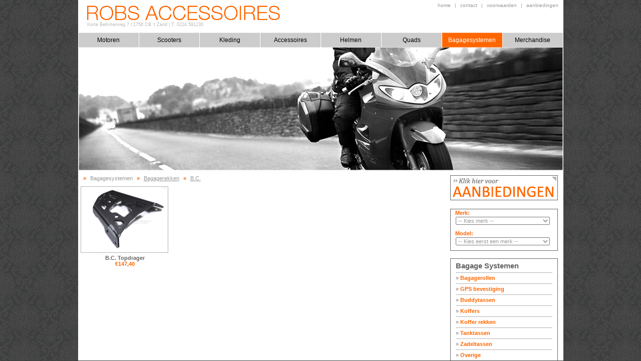

--- FILE ---
content_type: text/html; charset=utf-8
request_url: https://www.robsacc.nl/bagagesystemen/bagagesystemen?soort=bagagerekken&soortId=73&merk=b-c-&merkId=135
body_size: 3224
content:
<!DOCTYPE html>
<html>
<head>
    <title>B.C. bagagesystemen vindt u bij Rob’s Accessoires</title>
    <meta name="description" content="Bij Rob’s Accessoires bent u aan het juiste adres voor allerlei soorten en maten bagagesystemen." />
    <link href="/Content/common_style.css" rel="stylesheet" type="text/css" />
    <script src="//ajax.aspnetcdn.com/ajax/jQuery/jquery-1.8.3.min.js" type="text/javascript"></script>

    <script src="/Scripts/jquery.unobtrusive-ajax.min.js" type="text/javascript"></script>

    <!-- Facebook Pixel Code -->
    <script>
        !function (f, b, e, v, n, t, s) {
            if (f.fbq) return; n = f.fbq = function () {
                n.callMethod ?
                n.callMethod.apply(n, arguments) : n.queue.push(arguments)
            }; if (!f._fbq) f._fbq = n;
            n.push = n; n.loaded = !0; n.version = '2.0'; n.queue = []; t = b.createElement(e); t.async = !0;
            t.src = v; s = b.getElementsByTagName(e)[0]; s.parentNode.insertBefore(t, s)
        }(window,
        document, 'script', '//connect.facebook.net/en_US/fbevents.js');

        fbq('init', '959506840794222');
        fbq('track', "PageView");
    </script>
    <noscript>
        <img height="1" width="1" style="display:none" src="https://www.facebook.com/tr?id=959506840794222&ev=PageView&noscript=1" />
    </noscript>
    <!-- End Facebook Pixel Code -->
</head>
<body class="index">
    <div class="container">
        <div class="contentBlock">
<div class="header">
    <div class="logo">
        <a href="/"><img src="/images/robs_logo.gif" style="border-width:0px;" /></a>
        Korte Belkmerweg 7<span> | </span>1756 CB 't Zand<span> | </span>T: 0224 591230
    </div>
	<div class="topNav">
		<a href="/" title="Home">home</a>
		|
		<a href="/Home/contact" title="Contact">contact</a>
		|
		<a href="/Home/voorwaarden" title="Voorwaarden">voorwaarden</a>
		|
		<a href="/Aanbiedingen" title="Aanbiedingen">aanbiedingen</a>
	</div>
</div>
                <div class="nav">


<a href="/motoren">Motoren</a><a href="/scooters">Scooters</a><a href="/kleding">Kleding</a><a href="/accessoires">Accessoires</a><a href="/helmen">Helmen</a><a href="/quads">Quads</a><a class="active" href="/bagagesystemen">Bagagesystemen</a><a href="/merchandise">Merchandise</a>                    
            <div class="dots footDots">
            </div>
        </div>
            <div class="largeVisual" id="head-default">
                <div class="leftDots">
                </div>
                <img src="/uploadfile/header/MOTORKOFFER.jpg" style="height:245px;width:967px;border-width:0px;" />
                <div class="rightDots">
                </div>
                <div class="footDots">
                </div>
                
            </div>

            <div class="mainContent">

                        <!--Twitter aan of uit.-->
    <!-- Neem Contact Op aan of uit-->



  <script type="text/javascript">
      $(document).ready(function () {
          $("#contact").click(function () {
              $("#ContactForm").show();
              $("#TellAFriend").hide();
          });

          $("#Tell").click(function () {
              $("#TellAFriend").show();
              $("#ContactForm").hide();
          });
      });
  </script>

<div class="rightCol">
        <div class="actionBanner">	
        <a href="/aanbiedingen?cat=bagagesystemen&amp;catId=7"><img src="https://www.robsacc.nl:443/Images/action_robs.png" style="border-width:0px;" /></a>    
        </div>


     

<form action="/bagagesystemen/bagagesystemen" class="block" method="post">    <label class="rightcolLabel">Merk:</label>
<select id="Brands" name="Brands"><option value="">-- Kies merk --</option>
<option value="12">Aprilia</option>
<option value="6">Benelli</option>
<option value="14">BMW</option>
<option value="24">Bimota</option>
<option value="162">Classic Bikes</option>
<option value="23">Buell</option>
<option value="11">Cagiva</option>
<option value="17">Derbi</option>
<option value="21">Ducati</option>
<option value="124">Gilera</option>
<option value="5">Harley Davidson</option>
<option value="1">Honda</option>
<option value="167">Husaberg</option>
<option value="169">Husky</option>
<option value="8">Husqvarna</option>
<option value="10">Hyosung</option>
<option value="7">Jawa</option>
<option value="18">Kawasaki</option>
<option value="22">KTM</option>
<option value="161">Kymco</option>
<option value="20">Motoguzzi</option>
<option value="153">Muz</option>
<option value="25">MV Agusta</option>
<option value="152">MZ</option>
<option value="16">Peugeot</option>
<option value="240">Piaggio</option>
<option value="3">Suzuki</option>
<option value="109">Sym</option>
<option value="110">Triumph</option>
<option value="111">Vespa</option>
<option value="123">Voxan</option>
<option value="13">Yamaha</option>
<option value="198">Overige merken</option>
<option value="297">FANTIC</option>
<option value="285">LEM</option>
<option value="212"></option>
<option value="173"></option>
<option value="188"></option>
<option value="270">FORD</option>
<option value="268">ROYAL ENFIELD</option>
<option value="262">Xingyue</option>
</select>    <label class="rightcolLabel">Model:</label>
    <select id ="Models" name="Models">
        <option value="0">-- Kies eerst een merk --</option>
    </select>    
</form><script type="text/javascript">
    $('#Brands').change(function () {
        var BrandId = $(this).val();
        $.getJSON('/Bagagesystemen/ReturnJson', { Id: BrandId, wat: "model" }, function (ReturnJson) {
            var Model = $('#Models');
            Model.empty();
            Model.append($('<option/>', {
                value: "",
                text: "-- Kies een model --"
            }));
            $.each(ReturnJson, function (index, month) {

                Model.append($('<option/>', {
                    value: month.value,
                    text: month.text
                }));
            });
        });
    });

    $('#Models').change(function () {
        this.form.submit();

    });
</script>

<div class="block">
    <h2>
        Bagage Systemen
    </h2>    
                    <a href="/bagagesystemen/bagagesystemen?soort=bagagerollen&amp;soortId=79&amp;merk=b-c-&amp;merkId=135"><i>&raquo; </i>Bagagerollen</a>                     
                    <a href="/bagagesystemen/bagagesystemen?soort=gps-bevestiging&amp;soortId=97&amp;merk=b-c-&amp;merkId=135"><i>&raquo; </i>GPS bevestiging</a>                     
                    <a href="/bagagesystemen/bagagesystemen?soort=buddytassen&amp;soortId=64&amp;merk=b-c-&amp;merkId=135"><i>&raquo; </i>Buddytassen</a>                     
                    <a href="/bagagesystemen/bagagesystemen?soort=koffers&amp;soortId=77&amp;merk=b-c-&amp;merkId=135"><i>&raquo; </i>Koffers</a>                     
                    <a href="/bagagesystemen/bagagesystemen?soort=koffer-rekken&amp;soortId=68&amp;merk=b-c-&amp;merkId=135"><i>&raquo; </i>Koffer rekken</a>                     
                    <a href="/bagagesystemen/bagagesystemen?soort=tanktassen&amp;soortId=63&amp;merk=b-c-&amp;merkId=135"><i>&raquo; </i>Tanktassen</a>                     
                    <a href="/bagagesystemen/bagagesystemen?soort=zadeltassen&amp;soortId=65&amp;merk=b-c-&amp;merkId=135"><i>&raquo; </i>Zadeltassen</a>                     
                    <a href="/bagagesystemen/bagagesystemen?soort=overige&amp;soortId=72&amp;merk=b-c-&amp;merkId=135"><i>&raquo; </i>Overige</a>                     
</div>



</div>

<div class="overview colWidth3">
    <div class="breadCrumb">
        <b>&raquo;</b>
        <a href="/bagagesystemen">Bagagesystemen </a>
            <b>&raquo;</b>
            <a href="/bagagesystemen?soort=bagagerekken&amp;soortId=73"><span>Bagagerekken</span></a>
                    <b>&raquo;</b>
            <a href="/bagagesystemen/bagagesystemen?soort=bagagerekken&amp;soortId=73&amp;merk=b-c-&amp;merkId=135"><span>B.C.</span></a>
      
    </div>
 <div class="motorOverview">
                        <div class="block">  

                            <a href="/bagagesystemen/Details/6611?merk=b-c-&amp;merkId=135&amp;product=topdrager">
                                <span class="Topdrager "></span>
                            <span><span>
                            <img src='/UploadFile/mid_BC_TopdragerHondaVFR800VTec_6611_1.jpg' alt="" height="127" width="169" /></span></span><b>B.C. Topdrager <u>&euro;147,40</u></b></a>               
               </div>

</div>
</div>

            </div>
        </div>
    </div>
    <script type="text/javascript">
        var _gaq = _gaq || [];

        _gaq.push(['_setAccount', 'UA-110689-23']);

        _gaq.push(['_trackPageview']);

        (function () {

            var ga = document.createElement('script'); ga.type = 'text/javascript'; ga.async = true;

            ga.src = ('https:' == document.location.protocol ? 'https://ssl' : 'http://www') + '.google-analytics.com/ga.js';

            var s = document.getElementsByTagName('script')[0]; s.parentNode.insertBefore(ga, s);

        })();
    </script>
</body>
</html>